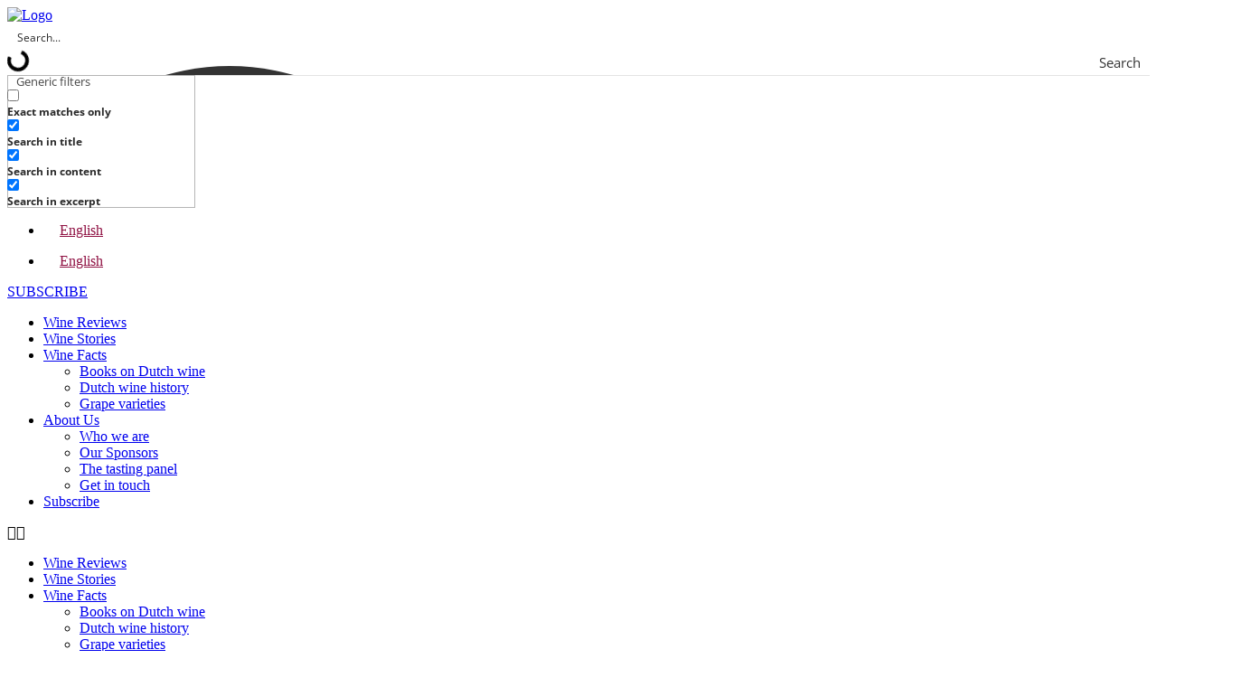

--- FILE ---
content_type: text/css
request_url: https://godutch.wine/wp-content/uploads/elementor/css/post-1243.css?ver=1597248746
body_size: 172
content:
.elementor-1243 .elementor-element.elementor-element-66940c5{margin-top:0px;margin-bottom:0px;padding:0px 0px 0px 0px;}.elementor-1243 .elementor-element.elementor-element-6e3be76{margin-top:-42px;margin-bottom:0px;padding:0px 0px 0px 0px;}.elementor-widget-heading .elementor-heading-title{color:var( --e-global-color-primary );}.elementor-1243 .elementor-element.elementor-element-833074f > .elementor-widget-container{margin:2px 0px 0px 0px;}.elementor-1243 .elementor-element.elementor-element-833074f{text-align:right;}.elementor-1243 .elementor-element.elementor-element-833074f .elementor-heading-title{font-family:"Raleway", Sans-serif;font-size:18px;color:#8F1042;}.elementor-widget-text-editor{color:var( --e-global-color-text );}.elementor-widget-text-editor.elementor-drop-cap-view-stacked .elementor-drop-cap{background-color:var( --e-global-color-primary );}.elementor-widget-text-editor.elementor-drop-cap-view-framed .elementor-drop-cap, .elementor-widget-text-editor.elementor-drop-cap-view-default .elementor-drop-cap{color:var( --e-global-color-primary );border-color:var( --e-global-color-primary );}@media(max-width:1024px){.elementor-1243 .elementor-element.elementor-element-66940c5{margin-top:0px;margin-bottom:-40px;padding:0px 0px 0px 0px;}.elementor-1243 .elementor-element.elementor-element-6e3be76{margin-top:-15px;margin-bottom:0px;}.elementor-bc-flex-widget .elementor-1243 .elementor-element.elementor-element-0be1f81.elementor-column .elementor-widget-wrap{align-items:flex-start;}.elementor-1243 .elementor-element.elementor-element-0be1f81.elementor-column.elementor-element[data-element_type="column"] > .elementor-widget-wrap.elementor-element-populated{align-content:flex-start;align-items:flex-start;}.elementor-1243 .elementor-element.elementor-element-833074f{text-align:right;}}@media(max-width:767px){.elementor-1243 .elementor-element.elementor-element-833074f{text-align:left;}}@media(min-width:768px){.elementor-1243 .elementor-element.elementor-element-3560534{width:5.268%;}.elementor-1243 .elementor-element.elementor-element-0be1f81{width:20.982%;}.elementor-1243 .elementor-element.elementor-element-29f113f{width:73.416%;}}@media(max-width:1024px) and (min-width:768px){.elementor-1243 .elementor-element.elementor-element-4838976{width:100%;}.elementor-1243 .elementor-element.elementor-element-3560534{width:2%;}.elementor-1243 .elementor-element.elementor-element-0be1f81{width:28%;}.elementor-1243 .elementor-element.elementor-element-29f113f{width:68%;}}